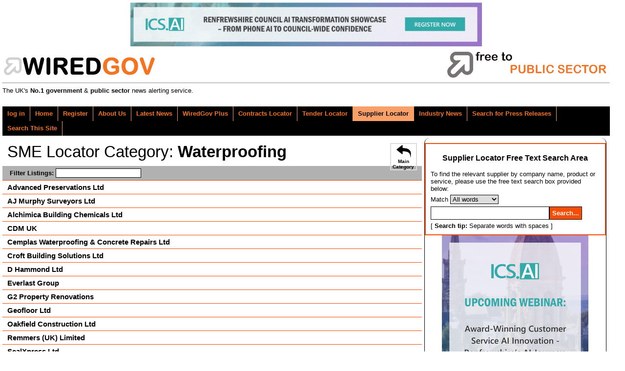

--- FILE ---
content_type: text/css
request_url: https://www.wired-gov.net/css/listerstyles_new.css
body_size: 2478
content:
#headerdata {
	background-color: #B1B1B1;
	font-weight:bold;
	padding:5px;
}
.card {
	padding:5px 0px 5px 10px;
	border-top:1px solid rgb(243, 77, 6);
	/*border-bottom:1px solid rgb(243, 77, 6);*/
	/*border-top:1px solid #B1B1B1;
	border-bottom:3px solid #B1B1B1;
	color:white;*/
	position:relative;
	background-color:white;
}
.card:hover {
	background-color:#F2F2F2;
}
h3.listing_name {
	/*margin:0px 0px 10px 0px; OLD*/
	margin: 0px;
	/*font-size:1.5em;*/
	/*color:#92DB2F;*/
	color:black;
}
.return-link {
	background-image: url('http://www.wired-gov.net/icons/undo-48.png');
	background-size: 30px 30px;
	background-repeat:no-repeat;
	background-position: top center;
	padding-top:30px;
	width:55px;
	text-align:center;
	display:block;
	border:2px solid #DDDBDB;
	float:right;
	font-size:0.3em;
	display:block;
	color:black;
}
#cardsearchinput {
	border:1px solid black;
}
.listing-contact-web {
	background-image: url('http://www.wired-gov.net/icons/domain-26.png');
	color:#92DB2F;
}
.listing-contact-email {
	background-image: url('http://www.wired-gov.net/icons/email-26.png');
	color:#92DB2F;
}
.listing-contact-tel{
	background-image: url('http://www.wired-gov.net/icons/touchscreen_smartphone-26.png');
}
.listing-contact-web, .listing-contact-email, .listing-contact-tel {
	background-repeat:no-repeat;
	background-size: 15px 15px;
	padding: 0px 0px 0px 20px;
	display:block;
	margin-bottom: 5px;
}
.listing_profile_link_container a{
	background-image: url('http://www.wired-gov.net/icons/view_file-48.png');
	/*background-size: 30px 30px;*/
	background-repeat:no-repeat;
	background-position: 40px 0px;
	padding-top:60px;
	/*width:48px;*/
	text-align:center;
	display:block;
	color:black;
	position:absolute;
	top:25%;
	bottom:0;
	right:0;
	width:99%;
	font-weight:bold;
	opacity: 0.4;
}
.listing_profile_link_container a:hover{
	/*background-image: url('http://www.wired-gov.net/icons/view_file-48-O.png');
	border-left:2px solid #F37421;
	border-right:2px solid #F37421;*/
	opacity: 1;
}
.listing_profile_link_container {
	/*display:block;
	float:right;*/
	color:black;
	background-color:#92DB2F;
	position:absolute;
	top:0;
	right:0;
	bottom:0;
	text-align: right;
	width:100px;
	padding:10px;
}
.card-label {
	display:none;
}
.listing-full-content {
	margin:0px;
	background-color: white;
}
.listing-full-content h2{
	margin:0px;
}
.listing-full-content h2{
	padding:10px 0px 10px 0px;
}
#pagewrap {
	border:none;
}
.sme-profile-header {
	padding-bottom:20px;
}

--- FILE ---
content_type: application/x-javascript
request_url: https://www.wired-gov.net/js/jquery.searcher.js
body_size: 3284
content:
(function IIFE() {

"use strict";

function factory($) {

	var pluginName = "searcher",
		dataKey = "plugin_" + pluginName,
		defaults = {
			// selector for the item element
			itemSelector: "tbody > tr",
			// selector for the text elements
			textSelector: "td",
			// selector for the input
			inputSelector: "",
			// determines whether the search is case sensitive or not
			caseSensitive: false,
			// function to toggle the visibility of the item
			toggle: function(item, containsText) {
				$(item).toggle(containsText);
			},
			// a html string used to highlight the search term in the text
			// e.g: "<span class='highlight'>$1</span>"
			// $1 will be replaced with the search term
			highlight: ""
		};

	function Searcher(element, options)
	{
		this.element = element;

		this.options = $.extend({ }, defaults, options);

		this._create();
	}

	Searcher.prototype = {
		_create: function()
		{
			this._$element = $(this.element);

			// find the input and listen to various events
			var fn = $.proxy(this._onValueChange, this);
			this._$input = $(this.options.inputSelector).bind("input change keyup", fn);

			// remember the last entered value
			this._lastValue = "";
		},
		_onValueChange: function()
		{
			var options = this.options,
				textSelector = options.textSelector,
				toggle = options.toggle,
				highlight = options.highlight;

			// build the regex for searching
			var flags = "gm" + (!options.caseSensitive ? "i" : "");
			var value = new RegExp("(" + escapeRegExp(this._$input.val()) + ")", flags);

			if (value.toString() === this._lastValue)
				return; // nothing has changed

			this._lastValue = value.toString();

			this._$element
				.find(options.itemSelector)
				.each(function eachItem() {
					var $item = $(this),
						$textElements = textSelector ? $item.find(textSelector) : $item,
						itemContainsText = false;

					$textElements = $textElements.each(function eachTextElements() {
						var $text = $(this),
							text = $text.text(),
							containsText = value.test(text);

						itemContainsText = itemContainsText || containsText;

						var data = $text.data("original");
						if (containsText && highlight)
						{
							if (!data)
								$text.data("original", $text.html());
							$text.html(text.replace(value, highlight));
						}
						else if (!containsText && data)
						{
							$text.html(data);
							$text.removeData("original");
						}
					});

					toggle(this, itemContainsText);
				});
		}
	};

	function escapeRegExp(text)
	{
		// see https://developer.mozilla.org/en/docs/Web/JavaScript/Guide/Regular_Expressions
		return text.replace(/([.*+?^=!:${}()|\[\]\/\\])/g, "\\$1");
	}

	$.fn[pluginName] = function pluginHandler(options) {
		return this.each(function() {
			var searcher = $.data(this, dataKey);
			// either create a new searcher
			if (!searcher)
				$.data(this, dataKey, new Searcher(this, options));
			// or update the options
			else
				$.extend(searcher.options, options);
		});
	};

}

// AMD style (register as an anonymous module)
if (typeof(define) === "function" && define.amd)
	define(["jquery"], factory);
// node/CommonJS style (for Browserify)
else if (typeof(exports) === "object")
	module.exports = factory;
// browser
else
	factory(jQuery);

}).call(this);